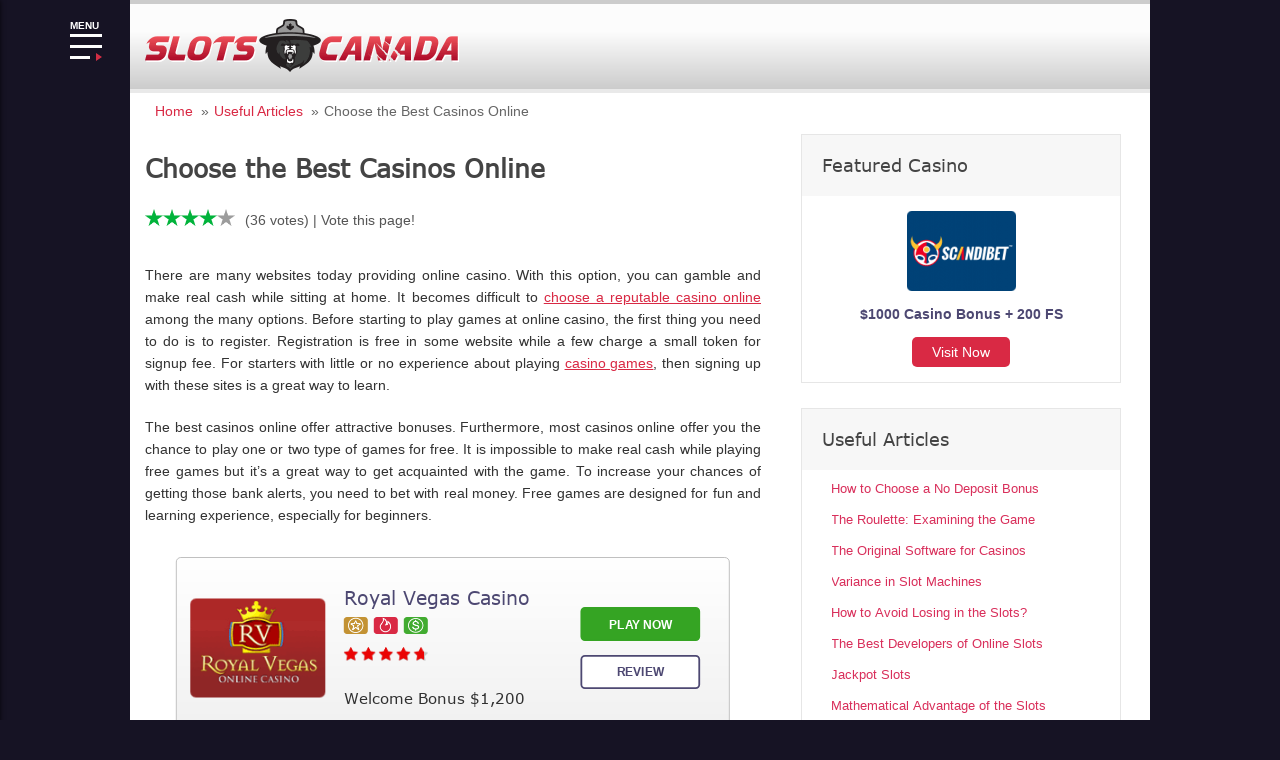

--- FILE ---
content_type: text/html; charset=UTF-8
request_url: https://slots-online-canada.ca/choose-the-best-casinos-online/
body_size: 10280
content:
<!DOCTYPE html> <!--[if IE 7]>
<html class="ie ie7" lang="en-CA">
<![endif]--> <!--[if IE 8]>
<html class="ie ie8" lang="en-CA">
<![endif]--> <!--[if !(IE 7) | !(IE 8)  ]><!-->
<html lang="en-CA">
<!--<![endif]--><head><meta charset="UTF-8"><meta name="viewport" content="width=device-width"><title>Choose the Best Casinos Online - Best Canadians Casinos</title><link rel="stylesheet" href="https://slots-online-canada.ca/word/wp-content/cache/min/1/4af2b5ba10118b142e9d14435baff4ad.css" data-minify="1" /><link rel="profile" href="https://gmpg.org/xfn/11"><link rel="Shortcut Icon" href="https://slots-online-canada.ca/word/wp-content/themes/slotstheme/images/favicon.ico" type="image/x-icon" /><link rel="alternate" type="application/rss+xml" title="Canadian Casinos &#8211; Best choice for Canadians RSS Feed" href="https://slots-online-canada.ca/feed/"> <!--[if lt IE 9]>
	<script src="https://slots-online-canada.ca/word/wp-content/themes/slotstheme/includes/js/html5.js"></script>
	<![endif]-->     <meta name="description" content="The best casinos online offer attractive bonuses. Furthermore, most casinos online offer you the chance to play one or two type of games for free."/><meta name="robots" content="max-snippet:-1, max-image-preview:large, max-video-preview:-1"/><link rel="canonical" href="https://slots-online-canada.ca/choose-the-best-casinos-online/" /><meta property="og:locale" content="en_US" /><meta property="og:type" content="article" /><meta property="og:title" content="Choose the Best Casinos Online - Best Canadians Casinos" /><meta property="og:description" content="The best casinos online offer attractive bonuses. Furthermore, most casinos online offer you the chance to play one or two type of games for free." /><meta property="og:url" content="https://slots-online-canada.ca/choose-the-best-casinos-online/" /><meta property="og:site_name" content="Canadian Casinos - Best choice for Canadians" /><meta property="article:section" content="Useful Articles" /><meta property="article:published_time" content="2017-05-05T19:07:23+00:00" /><meta property="article:modified_time" content="2019-08-09T09:52:13+00:00" /><meta property="og:updated_time" content="2019-08-09T09:52:13+00:00" /><meta name="twitter:card" content="summary" /><meta name="twitter:description" content="The best casinos online offer attractive bonuses. Furthermore, most casinos online offer you the chance to play one or two type of games for free." /><meta name="twitter:title" content="Choose the Best Casinos Online - Best Canadians Casinos" /><meta name="twitter:image" content="https://slots-online-canada.ca/word/wp-content/uploads/2017/05/best-casinos.png" /> <script type='application/ld+json' class='yoast-schema-graph yoast-schema-graph--main'>{"@context":"https://schema.org","@graph":[{"@type":"Organization","@id":"https://slots-online-canada.ca/#organization","name":"Slots Online Canada","url":"https://slots-online-canada.ca/","sameAs":[],"logo":{"@type":"ImageObject","@id":"https://slots-online-canada.ca/#logo","url":"https://slots-online-canada.ca/word/wp-content/uploads/2018/12/slots-online-canada-logo.png","width":314,"height":53,"caption":"Slots Online Canada"},"image":{"@id":"https://slots-online-canada.ca/#logo"}},{"@type":"WebSite","@id":"https://slots-online-canada.ca/#website","url":"https://slots-online-canada.ca/","name":"Canadian Casinos - Best choice for Canadians","publisher":{"@id":"https://slots-online-canada.ca/#organization"},"potentialAction":{"@type":"SearchAction","target":"https://slots-online-canada.ca/?s={search_term_string}","query-input":"required name=search_term_string"}},{"@type":"ImageObject","@id":"https://slots-online-canada.ca/choose-the-best-casinos-online/#primaryimage","url":"https://slots-online-canada.ca/word/wp-content/uploads/2017/05/best-casinos.png","width":90,"height":90,"caption":"Best casinos"},{"@type":"WebPage","@id":"https://slots-online-canada.ca/choose-the-best-casinos-online/#webpage","url":"https://slots-online-canada.ca/choose-the-best-casinos-online/","inLanguage":"en-CA","name":"Choose the Best Casinos Online - Best Canadians Casinos","isPartOf":{"@id":"https://slots-online-canada.ca/#website"},"primaryImageOfPage":{"@id":"https://slots-online-canada.ca/choose-the-best-casinos-online/#primaryimage"},"datePublished":"2017-05-05T19:07:23+00:00","dateModified":"2019-08-09T09:52:13+00:00","description":"The best casinos online offer attractive bonuses. Furthermore, most casinos online offer you the chance to play one or two type of games for free."},{"@type":"Article","@id":"https://slots-online-canada.ca/choose-the-best-casinos-online/#article","isPartOf":{"@id":"https://slots-online-canada.ca/choose-the-best-casinos-online/#webpage"},"author":{"@id":"https://slots-online-canada.ca/#/schema/person/d32a7ffcae0b15ebf32261d472b2ee18"},"headline":"Choose the Best Casinos Online","datePublished":"2017-05-05T19:07:23+00:00","dateModified":"2019-08-09T09:52:13+00:00","commentCount":0,"mainEntityOfPage":{"@id":"https://slots-online-canada.ca/choose-the-best-casinos-online/#webpage"},"publisher":{"@id":"https://slots-online-canada.ca/#organization"},"image":{"@id":"https://slots-online-canada.ca/choose-the-best-casinos-online/#primaryimage"},"articleSection":"Useful Articles"},{"@type":["Person"],"@id":"https://slots-online-canada.ca/#/schema/person/d32a7ffcae0b15ebf32261d472b2ee18","name":"Daniel Sinoca","sameAs":[]}]}</script> <style type="text/css">img.wp-smiley,img.emoji{display:inline!important;border:none!important;box-shadow:none!important;height:1em!important;width:1em!important;margin:0 .07em!important;vertical-align:-0.1em!important;background:none!important;padding:0!important}</style><style id='rocket-lazyload-inline-css' type='text/css'>.rll-youtube-player{position:relative;padding-bottom:56.23%;height:0;overflow:hidden;max-width:100%}.rll-youtube-player iframe{position:absolute;top:0;left:0;width:100%;height:100%;z-index:100;background:0 0}.rll-youtube-player img{bottom:0;display:block;left:0;margin:auto;max-width:100%;width:100%;position:absolute;right:0;top:0;border:none;height:auto;cursor:pointer;-webkit-transition:.4s all;-moz-transition:.4s all;transition:.4s all}.rll-youtube-player img:hover{-webkit-filter:brightness(75%)}.rll-youtube-player .play{height:72px;width:72px;left:50%;top:50%;margin-left:-36px;margin-top:-36px;position:absolute;background:url(https://slots-online-canada.ca/word/wp-content/plugins/wp-rocket/assets/img/youtube.png) no-repeat;cursor:pointer}</style> <script  src='https://slots-online-canada.ca/word/wp-content/cache/busting/1/word/wp-content/plugins/jquery-updater/js/jquery-3.6.0.min-3.6.0.js' defer></script>  <script >/* <![CDATA[ */ var to_top_options = {"scroll_offset":"100","icon_opacity":"50","style":"icon","icon_type":"dashicons-arrow-up-alt2","icon_color":"#ffffff","icon_bg_color":"#000000","icon_size":"32","border_radius":"5","image":"https:\/\/slots-online-canada.ca\/word\/wp-content\/plugins\/to-top\/admin\/images\/default.png","image_width":"65","image_alt":"","location":"bottom-right","margin_x":"20","margin_y":"20","show_on_admin":"0","enable_autohide":"0","autohide_time":"2","enable_hide_small_device":"0","small_device_max_width":"640","reset":"0"}; /* ]]> */</script>  <style>#category-posts-6-internal ul{padding:0}#category-posts-6-internal .cat-post-item img{max-width:initial;max-height:initial;margin:initial}#category-posts-6-internal .cat-post-author{margin-bottom:0}#category-posts-6-internal .cat-post-thumbnail{margin:5px 10px 5px 0}#category-posts-6-internal .cat-post-item:before{content:"";clear:both}#category-posts-6-internal .cat-post-excerpt-more{display:inline-block}#category-posts-6-internal .cat-post-item{list-style:none;margin:3px 0 10px;padding:3px 0}#category-posts-6-internal .cat-post-current .cat-post-title{font-weight:700;text-transform:uppercase}#category-posts-6-internal [class*=cat-post-tax]{font-size:.85em}#category-posts-6-internal [class*=cat-post-tax] *{display:inline-block}#category-posts-6-internal .cat-post-item a:after{content:"";display:table;clear:both}#category-posts-6-internal .cat-post-item .cat-post-title{overflow:hidden;text-overflow:ellipsis;white-space:initial;display:-webkit-box;-webkit-line-clamp:2;-webkit-box-orient:vertical;padding-bottom:0!important}#category-posts-6-internal .cat-post-item a:after{content:"";clear:both}#category-posts-6-internal .cat-post-thumbnail{display:block;float:left;margin:5px 10px 5px 0}#category-posts-6-internal .cat-post-crop{overflow:hidden;display:block}#category-posts-6-internal p{margin:5px 0 0 0}#category-posts-6-internal li>div{margin:5px 0 0 0;clear:both}#category-posts-6-internal .dashicons{vertical-align:middle}</style><style type="text/css" id="wp-custom-css">.toplay img,.star img,.header-logo img,.icon img,.show-more img,.special img{aspect-ratio:auto!important}.auth_bio{text-align:justify;color:#666}.career{text-align:justify;color:#333}.single .main-content .entry-content .text-paragraph a{text-decoration:underline}.bottom-footer a,.page-template .main-content .text-paragraph a{text-decoration:underline}.site-review a{text-decoration:none!important}@media (max-width:782px){.casino-review .summary{text-align:center}.casino-review .summary .hilite{width:100%;display:block;text-align:center}.casino-review .casino-bonuses{width:auto}.cookieinfo .cookieinfo-close{margin-left:0px!important}.total-articls,.social_item{background:none!important}.total-articls{background:#d92944!important}.total-articls.type2{background-color:#f0f0f0!important}}.social_list .total-articls{background-color:#f0f0f0!important;border:1px solid #d9d9d9;padding:5px 12px!important}@media (max-width:782px){.casino-review .casino-bonuses{width:fit-content;text-align:left}}</style><noscript><style id="rocket-lazyload-nojs-css">.rll-youtube-player,[data-lazy-src]{display:none!important}</style></noscript>  </head><body class="post-template-default single single-post postid-1819 single-format-standard custom rightside"><div id="outerwrap" itemscope itemtype="https://schema.org/CreativeWork"><header class="main-header"><div class="wrap"><div class="header-logo"> <a title="Canadian Casinos &#8211; Best choice for Canadians" href="https://slots-online-canada.ca"> <img alt="Canadian Casinos &#8211; Best choice for Canadians" src="data:image/svg+xml,%3Csvg%20xmlns='http://www.w3.org/2000/svg'%20viewBox='0%200%200%200'%3E%3C/svg%3E" data-lazy-src="https://slots-online-canada.ca/word/wp-content/uploads/2018/12/slots-online-canada-logo.png" /><noscript><img alt="Canadian Casinos &#8211; Best choice for Canadians" src="https://slots-online-canada.ca/word/wp-content/uploads/2018/12/slots-online-canada-logo.png" /></noscript></a></div><div class="menu-toggler"><div class="burger-content"><div>MENU</div><span></span><span></span><span></span></div></div><div class="menu-left" itemscope itemtype="https://schema.org/SiteNavigationElement"><div class="menu-closer"><span></span><span></span></div><div class="menu-search"><div class="icon"><img src="data:image/svg+xml,%3Csvg%20xmlns='http://www.w3.org/2000/svg'%20viewBox='0%200%200%200'%3E%3C/svg%3E" alt="Search" data-lazy-src="https://slots-online-canada.ca/word/wp-content/themes/slotstheme/images/search.svg"><noscript><img src="https://slots-online-canada.ca/word/wp-content/themes/slotstheme/images/search.svg" alt="Search"></noscript></div> <input id="search-input" type="text" placeholder="Search"> <label for="search-input" style="display: none">Search</label><div class="search-cleaner"> <span></span> <span></span></div></div><ul id="menu-top" class="menu-items"><li id="menu-item-195" class="menu-item menu-item-type-custom menu-item-object-custom menu-item-home menu-item-195"><span itemprop="name"><a itemprop="url" href="https://slots-online-canada.ca">Home</a></span></li><li id="menu-item-6667" class="menu-item menu-item-type-post_type menu-item-object-page menu-item-has-children menu-item-6667"><span itemprop="name"><a itemprop="url" href="https://slots-online-canada.ca/online-casinos/">Online Casinos</a></span><ul class="sub-menu"><li id="menu-item-6669" class="menu-item menu-item-type-post_type menu-item-object-page menu-item-6669"><span itemprop="name"><a itemprop="url" href="https://slots-online-canada.ca/online-casinos/real-money/">Real Money Casinos</a></span></li><li id="menu-item-6668" class="menu-item menu-item-type-post_type menu-item-object-page menu-item-6668"><span itemprop="name"><a itemprop="url" href="https://slots-online-canada.ca/online-casinos/best/">Best Online Casinos</a></span></li><li id="menu-item-6670" class="menu-item menu-item-type-post_type menu-item-object-page menu-item-6670"><span itemprop="name"><a itemprop="url" href="https://slots-online-canada.ca/online-casinos/new/">New Online Casinos</a></span></li><li id="menu-item-7540" class="menu-item menu-item-type-post_type menu-item-object-page menu-item-7540"><span itemprop="name"><a itemprop="url" href="https://slots-online-canada.ca/online-casinos/popular/">Popular Online Casinos</a></span></li><li id="menu-item-7562" class="menu-item menu-item-type-post_type menu-item-object-page menu-item-7562"><span itemprop="name"><a itemprop="url" href="https://slots-online-canada.ca/online-casinos/fast-payout/">Fast Payout Online Casinos</a></span></li><li id="menu-item-6671" class="menu-item menu-item-type-post_type menu-item-object-page menu-item-6671"><span itemprop="name"><a itemprop="url" href="https://slots-online-canada.ca/online-casinos/vip/">Vip Online Casinos</a></span></li><li id="menu-item-6673" class="menu-item menu-item-type-post_type menu-item-object-page menu-item-6673"><span itemprop="name"><a itemprop="url" href="https://slots-online-canada.ca/online-casinos/live/">Live Online Casinos</a></span></li><li id="menu-item-6672" class="menu-item menu-item-type-post_type menu-item-object-page menu-item-6672"><span itemprop="name"><a itemprop="url" href="https://slots-online-canada.ca/online-casinos/mobile/">Mobile Online Casinos</a></span></li></ul></li><li id="menu-item-24" class="menu-item menu-item-type-post_type menu-item-object-page menu-item-24"><span itemprop="name"><a itemprop="url" href="https://slots-online-canada.ca/casino-reviews/">Casino Reviews</a></span></li><li id="menu-item-6896" class="menu-item menu-item-type-post_type menu-item-object-page menu-item-6896"><span itemprop="name"><a itemprop="url" href="https://slots-online-canada.ca/casinos-canada/">Local Casinos</a></span></li><li id="menu-item-3438" class="menu-item menu-item-type-post_type menu-item-object-page menu-item-3438"><span itemprop="name"><a itemprop="url" href="https://slots-online-canada.ca/sports-betting/">Sports Betting</a></span></li><li id="menu-item-80" class="menu-item menu-item-type-post_type menu-item-object-page menu-item-has-children menu-item-80"><span itemprop="name"><a itemprop="url" href="https://slots-online-canada.ca/free-slots/">Free Slots</a></span><ul class="sub-menu"><li id="menu-item-6707" class="menu-item menu-item-type-post_type menu-item-object-page menu-item-6707"><span itemprop="name"><a itemprop="url" href="https://slots-online-canada.ca/free-slots/real-money-slots/">Real Money Slots</a></span></li><li id="menu-item-8540" class="menu-item menu-item-type-post_type menu-item-object-page menu-item-8540"><span itemprop="name"><a itemprop="url" href="https://slots-online-canada.ca/free-slots/wowpot-jackpots-slots/">WowPot Jackpots Slots</a></span></li><li id="menu-item-6881" class="menu-item menu-item-type-post_type menu-item-object-page menu-item-6881"><span itemprop="name"><a itemprop="url" href="https://slots-online-canada.ca/free-slots/video-slots/">Video Slots</a></span></li><li id="menu-item-6736" class="menu-item menu-item-type-post_type menu-item-object-page menu-item-6736"><span itemprop="name"><a itemprop="url" href="https://slots-online-canada.ca/free-slots/penny-slots/">Penny Slots</a></span></li><li id="menu-item-9428" class="menu-item menu-item-type-post_type menu-item-object-page menu-item-9428"><span itemprop="name"><a itemprop="url" href="https://slots-online-canada.ca/free-slots/quick-hit-slots/">Quick Hit Slots</a></span></li><li id="menu-item-6614" class="menu-item menu-item-type-post_type menu-item-object-page menu-item-6614"><span itemprop="name"><a itemprop="url" href="https://slots-online-canada.ca/free-slots/classic-slots/">Classic Slots</a></span></li><li id="menu-item-6612" class="menu-item menu-item-type-post_type menu-item-object-page menu-item-6612"><span itemprop="name"><a itemprop="url" href="https://slots-online-canada.ca/free-slots/3-reel-slots/">3 Reel Slots</a></span></li><li id="menu-item-6613" class="menu-item menu-item-type-post_type menu-item-object-page menu-item-6613"><span itemprop="name"><a itemprop="url" href="https://slots-online-canada.ca/free-slots/5-reel-slots/">5 Reel Slots</a></span></li><li id="menu-item-6883" class="menu-item menu-item-type-post_type menu-item-object-page menu-item-6883"><span itemprop="name"><a itemprop="url" href="https://slots-online-canada.ca/free-slots/243-ways-slots/">243 Ways Slots</a></span></li><li id="menu-item-6879" class="menu-item menu-item-type-post_type menu-item-object-page menu-item-6879"><span itemprop="name"><a itemprop="url" href="https://slots-online-canada.ca/free-slots/online-slots-tournaments/">Slots Tournaments</a></span></li></ul></li><li id="menu-item-5383" class="menu-item menu-item-type-custom menu-item-object-custom menu-item-has-children menu-item-5383"><span itemprop="name"><a itemprop="url" href="https://slots-online-canada.ca/casino-games/">Casino Games</a></span><ul class="sub-menu"><li id="menu-item-5387" class="menu-item menu-item-type-post_type menu-item-object-page menu-item-5387"><span itemprop="name"><a itemprop="url" href="https://slots-online-canada.ca/online-roulette/">Roulette</a></span></li><li id="menu-item-5386" class="menu-item menu-item-type-post_type menu-item-object-page menu-item-5386"><span itemprop="name"><a itemprop="url" href="https://slots-online-canada.ca/online-blackjack/">Blackjack</a></span></li><li id="menu-item-5385" class="menu-item menu-item-type-post_type menu-item-object-page menu-item-5385"><span itemprop="name"><a itemprop="url" href="https://slots-online-canada.ca/online-baccarat/">Baccarat</a></span></li><li id="menu-item-6724" class="menu-item menu-item-type-post_type menu-item-object-page menu-item-6724"><span itemprop="name"><a itemprop="url" href="https://slots-online-canada.ca/video-poker/">Video Poker</a></span></li></ul></li><li id="menu-item-6747" class="menu-item menu-item-type-post_type menu-item-object-page menu-item-has-children menu-item-6747"><span itemprop="name"><a itemprop="url" href="https://slots-online-canada.ca/casino-bonuses/">Casino Bonuses</a></span><ul class="sub-menu"><li id="menu-item-6748" class="menu-item menu-item-type-post_type menu-item-object-page menu-item-6748"><span itemprop="name"><a itemprop="url" href="https://slots-online-canada.ca/casino-bonuses/welcome/">Welcome Bonus</a></span></li><li id="menu-item-6749" class="menu-item menu-item-type-post_type menu-item-object-page menu-item-6749"><span itemprop="name"><a itemprop="url" href="https://slots-online-canada.ca/casino-bonuses/free-spins/">Free Spins Bonus</a></span></li><li id="menu-item-7525" class="menu-item menu-item-type-post_type menu-item-object-page menu-item-7525"><span itemprop="name"><a itemprop="url" href="https://slots-online-canada.ca/casino-bonuses/match-deposit/">Match Deposit Bonus</a></span></li><li id="menu-item-6750" class="menu-item menu-item-type-post_type menu-item-object-page menu-item-6750"><span itemprop="name"><a itemprop="url" href="https://slots-online-canada.ca/casino-bonuses/no-deposit/">No Deposit Bonus</a></span></li><li id="menu-item-7534" class="menu-item menu-item-type-post_type menu-item-object-page menu-item-7534"><span itemprop="name"><a itemprop="url" href="https://slots-online-canada.ca/casino-bonuses/exclusive/">Exclusive Bonus</a></span></li><li id="menu-item-7518" class="menu-item menu-item-type-post_type menu-item-object-page menu-item-7518"><span itemprop="name"><a itemprop="url" href="https://slots-online-canada.ca/casino-bonuses/high-roller/">High Roller Bonus</a></span></li></ul></li><li id="menu-item-6723" class="menu-item menu-item-type-taxonomy menu-item-object-category menu-item-6723"><span itemprop="name"><a itemprop="url" href="https://slots-online-canada.ca/casino-news/">Casino News</a></span></li><li id="menu-item-1908" class="menu-item menu-item-type-taxonomy menu-item-object-category current-post-ancestor current-menu-parent current-post-parent menu-item-1908"><span itemprop="name"><a itemprop="url" href="https://slots-online-canada.ca/useful-articles/">Articles</a></span></li><li id="menu-item-1305" class="menu-item menu-item-type-post_type menu-item-object-page menu-item-has-children menu-item-1305"><span itemprop="name"><a itemprop="url" href="https://slots-online-canada.ca/software-slots/">Software Providers</a></span><ul class="sub-menu"><li id="menu-item-5359" class="menu-item menu-item-type-post_type menu-item-object-page menu-item-5359"><span itemprop="name"><a itemprop="url" href="https://slots-online-canada.ca/microgaming/">Microgaming</a></span></li><li id="menu-item-5357" class="menu-item menu-item-type-post_type menu-item-object-page menu-item-5357"><span itemprop="name"><a itemprop="url" href="https://slots-online-canada.ca/big-time-gaming/">Big Time Gaming</a></span></li><li id="menu-item-5358" class="menu-item menu-item-type-post_type menu-item-object-page menu-item-5358"><span itemprop="name"><a itemprop="url" href="https://slots-online-canada.ca/playn-go/">Play’n GO</a></span></li><li id="menu-item-5355" class="menu-item menu-item-type-post_type menu-item-object-page menu-item-5355"><span itemprop="name"><a itemprop="url" href="https://slots-online-canada.ca/igt/">IGT</a></span></li><li id="menu-item-5356" class="menu-item menu-item-type-post_type menu-item-object-page menu-item-5356"><span itemprop="name"><a itemprop="url" href="https://slots-online-canada.ca/playson/">Playson</a></span></li></ul></li><li id="menu-item-2062" class="menu-item menu-item-type-post_type menu-item-object-post menu-item-has-children menu-item-2062"><span itemprop="name"><a itemprop="url" href="https://slots-online-canada.ca/deposits-and-withdrawal/">Payment Methods</a></span><ul class="sub-menu"><li id="menu-item-5367" class="menu-item menu-item-type-post_type menu-item-object-post menu-item-5367"><span itemprop="name"><a itemprop="url" href="https://slots-online-canada.ca/visa-online-casino/">Visa</a></span></li><li id="menu-item-5366" class="menu-item menu-item-type-post_type menu-item-object-post menu-item-5366"><span itemprop="name"><a itemprop="url" href="https://slots-online-canada.ca/mastercard-online-casino/">MasterCard</a></span></li><li id="menu-item-5364" class="menu-item menu-item-type-post_type menu-item-object-post menu-item-5364"><span itemprop="name"><a itemprop="url" href="https://slots-online-canada.ca/neteller-online-casino/">Neteller</a></span></li><li id="menu-item-5365" class="menu-item menu-item-type-post_type menu-item-object-post menu-item-5365"><span itemprop="name"><a itemprop="url" href="https://slots-online-canada.ca/skrill-online-casino/">Skrill</a></span></li><li id="menu-item-5368" class="menu-item menu-item-type-post_type menu-item-object-page menu-item-5368"><span itemprop="name"><a itemprop="url" href="https://slots-online-canada.ca/online-casinos-that-accept-paypal/">PayPal</a></span></li><li id="menu-item-5361" class="menu-item menu-item-type-post_type menu-item-object-post menu-item-5361"><span itemprop="name"><a itemprop="url" href="https://slots-online-canada.ca/instadebit-online-casino/">InstaDebit</a></span></li><li id="menu-item-5363" class="menu-item menu-item-type-post_type menu-item-object-post menu-item-5363"><span itemprop="name"><a itemprop="url" href="https://slots-online-canada.ca/idebit-online-casino/">iDebit</a></span></li><li id="menu-item-5362" class="menu-item menu-item-type-post_type menu-item-object-post menu-item-5362"><span itemprop="name"><a itemprop="url" href="https://slots-online-canada.ca/entropay-online-casino/">Entropay</a></span></li></ul></li><li id="menu-item-5349" class="menu-item menu-item-type-post_type menu-item-object-page menu-item-has-children menu-item-5349"><span itemprop="name"><a itemprop="url" href="https://slots-online-canada.ca/faq/">FAQ</a></span><ul class="sub-menu"><li id="menu-item-5379" class="menu-item menu-item-type-post_type menu-item-object-post menu-item-5379"><span itemprop="name"><a itemprop="url" href="https://slots-online-canada.ca/how-to-play-slots/">How to Play Slots. Guide for the Beginners</a></span></li><li id="menu-item-5373" class="menu-item menu-item-type-post_type menu-item-object-post menu-item-5373"><span itemprop="name"><a itemprop="url" href="https://slots-online-canada.ca/how-to-choose-online-casino/">How to Choose Online Casino</a></span></li><li id="menu-item-5381" class="menu-item menu-item-type-post_type menu-item-object-post menu-item-5381"><span itemprop="name"><a itemprop="url" href="https://slots-online-canada.ca/all-bonuses-in-online-casinos/">Bonuses in Online Casinos</a></span></li><li id="menu-item-5370" class="menu-item menu-item-type-post_type menu-item-object-post menu-item-5370"><span itemprop="name"><a itemprop="url" href="https://slots-online-canada.ca/tips-casino-players/">Tips for Casino Players</a></span></li><li id="menu-item-5377" class="menu-item menu-item-type-post_type menu-item-object-post menu-item-5377"><span itemprop="name"><a itemprop="url" href="https://slots-online-canada.ca/strategies-and-tips-for-winning/">Strategies and Tips for Winning</a></span></li><li id="menu-item-5371" class="menu-item menu-item-type-post_type menu-item-object-post menu-item-5371"><span itemprop="name"><a itemprop="url" href="https://slots-online-canada.ca/return-to-player/">Return to Player (RTP)</a></span></li></ul></li><li id="menu-item-190" class="menu-item menu-item-type-post_type menu-item-object-page menu-item-190"><span itemprop="name"><a itemprop="url" href="https://slots-online-canada.ca/about/">About Us</a></span></li><li id="menu-item-5748" class="menu-item menu-item-type-post_type menu-item-object-page menu-item-5748"><span itemprop="name"><a itemprop="url" href="https://slots-online-canada.ca/contact-us/">Contact Us</a></span></li></ul><div class="menu-search-body"><div class="menu-search-text">No results</div></div></div><div class="menu-overflow"></div></div></header><div id="main" class="container" role="main"><div class="wrap" itemprop="text"><div class="breadcrumbs"> <a href="/" class="crumb">Home</a> <span class="arrow">»</span> <a href="/category/useful-articles/" class="crumb">Useful Articles</a> <span class="arrow">»</span> <span class="crumb">Choose the Best Casinos Online</span></div> <script type="application/ld+json">{
      "@context": "https://schema.org",
      "@type": "BreadcrumbList",
      "itemListElement": [
                      {
                "@type": "ListItem",
                "position": 1,
                "name": "Home",
                "item": "https://slots-online-canada.ca/"
            },                      {
                "@type": "ListItem",
                "position": 2,
                "name": "Useful Articles",
                "item": "https://slots-online-canada.ca/category/useful-articles/"
            },                      {
                "@type": "ListItem",
                "position": 3,
                "name": "Choose the Best Casinos Online",
                "item": "https://slots-online-canada.ca/choose-the-best-casinos-online/#top"
            }                  ]
    }</script> <section id="content" class="main-content"><article class="post-1819 post type-post status-publish format-standard has-post-thumbnail category-useful-articles" id="post-1819"><h1>Choose the Best Casinos Online</h1><section class="page-rating" itemscope itemtype="https://schema.org/Game"> <span class="display-none" itemprop="name">Choose the Best Casinos Online</span><div class="page-rating" itemprop="aggregateRating" itemscope itemtype="https://schema.org/AggregateRating"> <span class="display-none rating-id">1819</span> <span class="display-none" itemprop="ratingCount">36</span> <span class="display-none"> <span itemprop="ratingValue">4.0999999999971</span> <span itemprop="bestRating">5</span> </span><div class="stars"><div class="star star-1"> <img src="data:image/svg+xml,%3Csvg%20xmlns='http://www.w3.org/2000/svg'%20viewBox='0%200%200%200'%3E%3C/svg%3E" alt="Rang Star" data-lazy-src="https://slots-online-canada.ca/word/wp-content/themes/slotstheme/images/rating_on.png"><noscript><img src="https://slots-online-canada.ca/word/wp-content/themes/slotstheme/images/rating_on.png" alt="Rang Star"></noscript></div><div class="star star-2"> <img src="data:image/svg+xml,%3Csvg%20xmlns='http://www.w3.org/2000/svg'%20viewBox='0%200%200%200'%3E%3C/svg%3E" alt="Rang Star" data-lazy-src="https://slots-online-canada.ca/word/wp-content/themes/slotstheme/images/rating_on.png"><noscript><img src="https://slots-online-canada.ca/word/wp-content/themes/slotstheme/images/rating_on.png" alt="Rang Star"></noscript></div><div class="star star-3"> <img src="data:image/svg+xml,%3Csvg%20xmlns='http://www.w3.org/2000/svg'%20viewBox='0%200%200%200'%3E%3C/svg%3E" alt="Rang Star" data-lazy-src="https://slots-online-canada.ca/word/wp-content/themes/slotstheme/images/rating_on.png"><noscript><img src="https://slots-online-canada.ca/word/wp-content/themes/slotstheme/images/rating_on.png" alt="Rang Star"></noscript></div><div class="star star-4"> <img src="data:image/svg+xml,%3Csvg%20xmlns='http://www.w3.org/2000/svg'%20viewBox='0%200%200%200'%3E%3C/svg%3E" alt="Rang Star" data-lazy-src="https://slots-online-canada.ca/word/wp-content/themes/slotstheme/images/rating_on.png"><noscript><img src="https://slots-online-canada.ca/word/wp-content/themes/slotstheme/images/rating_on.png" alt="Rang Star"></noscript></div><div class="star star-5"> <img src="data:image/svg+xml,%3Csvg%20xmlns='http://www.w3.org/2000/svg'%20viewBox='0%200%200%200'%3E%3C/svg%3E" alt="Rang Star Off" data-lazy-src="https://slots-online-canada.ca/word/wp-content/themes/slotstheme/images/rating_over.png"><noscript><img src="https://slots-online-canada.ca/word/wp-content/themes/slotstheme/images/rating_over.png" alt="Rang Star Off"></noscript></div></div><div class="text"> (36 votes) | Vote this page!</div></div></section><div class="meta"></div><div class="entry-content"><div class="text-paragraph"><p>There are many websites today providing online casino. With this option, you can gamble and make real cash while sitting at home. It becomes difficult to <a href="https://slots-online-canada.ca/casino-reviews/" target="_blank" rel="noopener">choose a reputable casino online</a> among the many options. Before starting to play games at online casino, the first thing you need to do is to register. Registration is free in some website while a few charge a small token for signup fee. For starters with little or no experience about playing <a href="https://slots-online-canada.ca/casino-games/" target="_blank" rel="noopener">casino games</a>, then signing up with these sites is a great way to learn.</p><p>The best casinos online offer attractive bonuses. Furthermore, most casinos online offer you the chance to play one or two type of games for free. It is impossible to make real cash while playing free games but it’s a great way to get acquainted with the game. To increase your chances of getting those bank alerts, you need to bet with real money. Free games are designed for fun and learning experience, especially for beginners.</p><div class="site-table site-table-sidebar hide-rank" id="btable_696913b26600d"><div class="site-body"><div class="site-rank"><span class="rank">1</span></div><div class="site-logo"><a href="https://slots-online-canada.ca/review/royal-vegas-casino/" title="Royal Vegas Casino"><img width="150" height="110" src="data:image/svg+xml,%3Csvg%20xmlns='http://www.w3.org/2000/svg'%20viewBox='0%200%20150%20110'%3E%3C/svg%3E" class="attachment-225x165 size-225x165 wp-post-image" alt="Royal Vegas Casino" data-lazy-srcset="https://slots-online-canada.ca/word/wp-content/uploads/2017/02/royal-vegas-casino-logo.png 150w, https://slots-online-canada.ca/word/wp-content/uploads/2017/02/royal-vegas-casino-logo-55x40.png 55w, https://slots-online-canada.ca/word/wp-content/uploads/2017/02/royal-vegas-casino-logo-109x80.png 109w" data-lazy-sizes="(max-width: 150px) 100vw, 150px" data-lazy-src="https://slots-online-canada.ca/word/wp-content/uploads/2017/02/royal-vegas-casino-logo.png" /><noscript><img width="150" height="110" src="https://slots-online-canada.ca/word/wp-content/uploads/2017/02/royal-vegas-casino-logo.png" class="attachment-225x165 size-225x165 wp-post-image" alt="Royal Vegas Casino" srcset="https://slots-online-canada.ca/word/wp-content/uploads/2017/02/royal-vegas-casino-logo.png 150w, https://slots-online-canada.ca/word/wp-content/uploads/2017/02/royal-vegas-casino-logo-55x40.png 55w, https://slots-online-canada.ca/word/wp-content/uploads/2017/02/royal-vegas-casino-logo-109x80.png 109w" sizes="(max-width: 150px) 100vw, 150px" /></noscript></a><div class="rating-mobile"> <span class="ratebig cen mbottom"><span class="ratetotalbig" style="width:95.9%"></span></span></div></div><div class="site-description "><div class="title">Royal Vegas Casino</div><div class="special"><img src="data:image/svg+xml,%3Csvg%20xmlns='http://www.w3.org/2000/svg'%20viewBox='0%200%200%200'%3E%3C/svg%3E" title="Exclusive Casino" data-lazy-src="https://slots-online-canada.ca/word/wp-content/themes/slotstheme/images/casino-icons/exc_big.png"><noscript><img src="https://slots-online-canada.ca/word/wp-content/themes/slotstheme/images/casino-icons/exc_big.png" title="Exclusive Casino"></noscript><img src="data:image/svg+xml,%3Csvg%20xmlns='http://www.w3.org/2000/svg'%20viewBox='0%200%200%200'%3E%3C/svg%3E" title="Hot Casino" data-lazy-src="https://slots-online-canada.ca/word/wp-content/themes/slotstheme/images/casino-icons/hot_big.png"><noscript><img src="https://slots-online-canada.ca/word/wp-content/themes/slotstheme/images/casino-icons/hot_big.png" title="Hot Casino"></noscript><img src="data:image/svg+xml,%3Csvg%20xmlns='http://www.w3.org/2000/svg'%20viewBox='0%200%200%200'%3E%3C/svg%3E" title="Best Bonus Programs" data-lazy-src="https://slots-online-canada.ca/word/wp-content/themes/slotstheme/images/casino-icons/bonus_big.png"><noscript><img src="https://slots-online-canada.ca/word/wp-content/themes/slotstheme/images/casino-icons/bonus_big.png" title="Best Bonus Programs"></noscript></div><div class="rating"> <span class="ratebig cen mbottom"><span class="ratetotalbig" style="width:95.9%"></span></span></div> <span class="hilite2">Welcome Bonus $1,200</span></div><div class="rating-circle" data-width="95.9"> <span class="rating-value">4.8</span> <svg xmlns="http://www.w3.org/2000/svg" viewBox="-4 -4 38 38"> <circle cx="16" cy="16" r="15.9155" class="progress-bar__background"/> <circle cx="16" cy="16" r="15.9155" class="progress-bar__progress js-progress-bar"/> </svg></div><div class="site-buttons"><div class="site-visit"><form method="POST" action="https://slots-online-canada.ca/visit/royalvegas/" class="prg_link_form"><button type="submit" formtarget="_blank" class="visbutton size3">Play Now</button></form></div><div class="site-review"><a title="" href="https://slots-online-canada.ca/review/royal-vegas-casino/" class="visbutton gray">Review</a></div></div></div></div>  <p>Today, the internet allows you to choose from a wide range of options. So picking the best casinos online is up to you. Knowing the options available can help you choose the <a href="https://slots-online-canada.ca/online-casinos/" target="_blank" rel="noopener">right online casinos</a> that cater to your needs.</p><div class="text-heading imitate "> Looking at choices</div><p>Looking at the different games on offer is one of the best ways of choosing the ideal online casino. If you have a wide range of options, chances are you will definitely find the one that best suits to you. Make sure you go through these options thoroughly and ensure you have a good variety to pick from.</p><p>Since <a href="https://en.wikipedia.org/wiki/List_of_casinos_in_Canada" rel="nofollow">land based casinos</a> offers plenty of games, an online casino shouldn’t be any different.</p><div class="text-heading imitate "> Number of players</div><p>If you don’t have anyone to play with in the casino, the choosing that option is a total waste of time. Prior to choosing an online casino, check to see if you find a good number of players in the casino. By so doing, you can be rest assured of enjoying the best moments while playing your favorite games. On the other hand, if there are few people in the casino, it is advisable to switch to another online casino. The internet is home to plenty of online casinos Canada to choose from, so you are surely going to find the right one for you.</p><div class="text-heading imitate ">Bonuses</div><p>This is a major factor to consider when looking for the <a href="https://slots-online-canada.ca/online-casinos/best/" target="_blank" rel="noopener">best online casinos</a> to place your bets. Check what the site has to offer. Since all casinos are trying to attract customers, you will find many with lots of attractive <a href="https://slots-online-canada.ca/bonus-and-wager/" target="_blank" rel="noopener">bonuses </a>and promotions. However, the decision is left to you. Depending on your fantasies, you can choose a casino online with the best bonus option that appeals to you.</p><p>Referrals from family and friends who actively <a href="https://slots-online-canada.ca/free-slots/" target="_blank" rel="noopener">play casino games</a> online can go a long way in helping you choose the best online casino. The best place will be casinos that offer decent bonuses. Gambling from the comfort of your home can be fun and entertaining only if you sign up with an online casino offering great quality services.</p></div><p class="tagging"></p></div></article><div id="comments" class="comments-area"></div></section><aside id="sidebar1" class="sidebar"><div class="widget"><div class="heading-left"><div class="h3 imitate">Featured Casino</div></div><div class="featwidget"> <a href="https://slots-online-canada.ca/review/scandibet-casino/"> <img width="109" height="80" src="data:image/svg+xml,%3Csvg%20xmlns='http://www.w3.org/2000/svg'%20viewBox='0%200%20109%2080'%3E%3C/svg%3E" class="logo wp-post-image" alt="Scandibet Casino" data-lazy-srcset="https://slots-online-canada.ca/word/wp-content/uploads/2018/07/scandibet-casino-logo-109x80.png 109w, https://slots-online-canada.ca/word/wp-content/uploads/2018/07/scandibet-casino-logo.png 150w, https://slots-online-canada.ca/word/wp-content/uploads/2018/07/scandibet-casino-logo-55x40.png 55w" data-lazy-sizes="(max-width: 109px) 100vw, 109px" data-lazy-src="https://slots-online-canada.ca/word/wp-content/uploads/2018/07/scandibet-casino-logo-109x80.png" /><noscript><img width="109" height="80" src="https://slots-online-canada.ca/word/wp-content/uploads/2018/07/scandibet-casino-logo-109x80.png" class="logo wp-post-image" alt="Scandibet Casino" srcset="https://slots-online-canada.ca/word/wp-content/uploads/2018/07/scandibet-casino-logo-109x80.png 109w, https://slots-online-canada.ca/word/wp-content/uploads/2018/07/scandibet-casino-logo.png 150w, https://slots-online-canada.ca/word/wp-content/uploads/2018/07/scandibet-casino-logo-55x40.png 55w" sizes="(max-width: 109px) 100vw, 109px" /></noscript> </a><br /> <span class="bonus hilite">$1000 Casino Bonus + 200 FS</span> <span class="summary"></span><form method="POST" action="https://slots-online-canada.ca/visit/scandibet/" class="prg_link_form"><button type="submit" formtarget="_blank" class="visbutton cent">Visit Now</button></form></div></div><div class="widget"><div class="heading-left expander-heading"><div class="h3 imitate">Useful Articles</div><span class="expander" data-expand=".useful-articles">+</span></div><ul id="category-posts-6-internal" class="category-posts-internal"><li class='cat-post-item'><a class="cat-post-everything-is-link" href="https://slots-online-canada.ca/how-to-choose-a-no-deposit-bonus/" title=""><div><span class="cat-post-title">How to Choose a No Deposit Bonus</span></div></a></li><li class='cat-post-item'><a class="cat-post-everything-is-link" href="https://slots-online-canada.ca/roulette-examining-game/" title=""><div><span class="cat-post-title">The Roulette: Examining the Game</span></div></a></li><li class='cat-post-item'><a class="cat-post-everything-is-link" href="https://slots-online-canada.ca/the-original-software-for-casinos/" title=""><div><span class="cat-post-title">The Original Software for Casinos</span></div></a></li><li class='cat-post-item'><a class="cat-post-everything-is-link" href="https://slots-online-canada.ca/variance-in-slot-machines/" title=""><div><span class="cat-post-title">Variance in Slot Machines</span></div></a></li><li class='cat-post-item'><a class="cat-post-everything-is-link" href="https://slots-online-canada.ca/avoid-losing-slots/" title=""><div><span class="cat-post-title">How to Avoid Losing in the Slots?</span></div></a></li><li class='cat-post-item'><a class="cat-post-everything-is-link" href="https://slots-online-canada.ca/best-developers-online-slots/" title=""><div><span class="cat-post-title">The Best Developers of Online Slots</span></div></a></li><li class='cat-post-item'><a class="cat-post-everything-is-link" href="https://slots-online-canada.ca/jackpot-slots/" title=""><div><span class="cat-post-title">Jackpot Slots</span></div></a></li><li class='cat-post-item'><a class="cat-post-everything-is-link" href="https://slots-online-canada.ca/mathematical-advantage-slots/" title=""><div><span class="cat-post-title">Mathematical Advantage of the Slots</span></div></a></li><li class='cat-post-item'><a class="cat-post-everything-is-link" href="https://slots-online-canada.ca/return-to-player/" title=""><div><span class="cat-post-title">Return to Player (RTP)</span></div></a></li><li class='cat-post-item'><a class="cat-post-everything-is-link" href="https://slots-online-canada.ca/how-to-count-cards-in-blackjack/" title=""><div><span class="cat-post-title">How to Count Cards in Blackjack?</span></div></a></li></ul></div><div class="widget"><div class="heading-left" style="position: relative;top: 4px"><div class="h3 imitate">New Online Slots</div></div><div style="clear: both"></div><div class="slots-table slots-widget"><div class="slot-body"><div class="slot-review-up"> <img width="400" height="231" src="data:image/svg+xml,%3Csvg%20xmlns='http://www.w3.org/2000/svg'%20viewBox='0%200%20400%20231'%3E%3C/svg%3E" class="attachment-slot-icon size-slot-icon wp-post-image" alt="Bonanza Billion slot" data-lazy-srcset="https://slots-online-canada.ca/word/wp-content/uploads/2024/05/bonanza-billion.png 400w, https://slots-online-canada.ca/word/wp-content/uploads/2024/05/bonanza-billion-300x173.png 300w, https://slots-online-canada.ca/word/wp-content/uploads/2024/05/bonanza-billion-69x40.png 69w, https://slots-online-canada.ca/word/wp-content/uploads/2024/05/bonanza-billion-139x80.png 139w" data-lazy-sizes="(max-width: 400px) 100vw, 400px" data-lazy-src="https://slots-online-canada.ca/word/wp-content/uploads/2024/05/bonanza-billion.png" /><noscript><img width="400" height="231" src="https://slots-online-canada.ca/word/wp-content/uploads/2024/05/bonanza-billion.png" class="attachment-slot-icon size-slot-icon wp-post-image" alt="Bonanza Billion slot" srcset="https://slots-online-canada.ca/word/wp-content/uploads/2024/05/bonanza-billion.png 400w, https://slots-online-canada.ca/word/wp-content/uploads/2024/05/bonanza-billion-300x173.png 300w, https://slots-online-canada.ca/word/wp-content/uploads/2024/05/bonanza-billion-69x40.png 69w, https://slots-online-canada.ca/word/wp-content/uploads/2024/05/bonanza-billion-139x80.png 139w" sizes="(max-width: 400px) 100vw, 400px" /></noscript><div class="slot-review"> <a title="Bonanza Billion" class="slot-review-button" href="https://slots-online-canada.ca/slots/bonanza-billion/" target="_blank">Read Review</a></div></div></div><div class="slot-body"><div class="slot-review-up"> <img width="400" height="224" src="data:image/svg+xml,%3Csvg%20xmlns='http://www.w3.org/2000/svg'%20viewBox='0%200%20400%20224'%3E%3C/svg%3E" class="attachment-slot-icon size-slot-icon wp-post-image" alt="Reno 7s slot" data-lazy-srcset="https://slots-online-canada.ca/word/wp-content/uploads/2024/06/reno-7s.png 400w, https://slots-online-canada.ca/word/wp-content/uploads/2024/06/reno-7s-300x168.png 300w, https://slots-online-canada.ca/word/wp-content/uploads/2024/06/reno-7s-71x40.png 71w, https://slots-online-canada.ca/word/wp-content/uploads/2024/06/reno-7s-143x80.png 143w" data-lazy-sizes="(max-width: 400px) 100vw, 400px" data-lazy-src="https://slots-online-canada.ca/word/wp-content/uploads/2024/06/reno-7s.png" /><noscript><img width="400" height="224" src="https://slots-online-canada.ca/word/wp-content/uploads/2024/06/reno-7s.png" class="attachment-slot-icon size-slot-icon wp-post-image" alt="Reno 7s slot" srcset="https://slots-online-canada.ca/word/wp-content/uploads/2024/06/reno-7s.png 400w, https://slots-online-canada.ca/word/wp-content/uploads/2024/06/reno-7s-300x168.png 300w, https://slots-online-canada.ca/word/wp-content/uploads/2024/06/reno-7s-71x40.png 71w, https://slots-online-canada.ca/word/wp-content/uploads/2024/06/reno-7s-143x80.png 143w" sizes="(max-width: 400px) 100vw, 400px" /></noscript><div class="slot-review"> <a title="Reno 7s" class="slot-review-button" href="https://slots-online-canada.ca/slots/reno-7s/" target="_blank">Read Review</a></div></div></div><div class="slot-body"><div class="slot-review-up"> <img width="400" height="225" src="data:image/svg+xml,%3Csvg%20xmlns='http://www.w3.org/2000/svg'%20viewBox='0%200%20400%20225'%3E%3C/svg%3E" class="attachment-slot-icon size-slot-icon wp-post-image" alt="Sugar Rush slot" data-lazy-srcset="https://slots-online-canada.ca/word/wp-content/uploads/2024/05/sugar-rush.png 400w, https://slots-online-canada.ca/word/wp-content/uploads/2024/05/sugar-rush-300x169.png 300w, https://slots-online-canada.ca/word/wp-content/uploads/2024/05/sugar-rush-71x40.png 71w, https://slots-online-canada.ca/word/wp-content/uploads/2024/05/sugar-rush-142x80.png 142w" data-lazy-sizes="(max-width: 400px) 100vw, 400px" data-lazy-src="https://slots-online-canada.ca/word/wp-content/uploads/2024/05/sugar-rush.png" /><noscript><img width="400" height="225" src="https://slots-online-canada.ca/word/wp-content/uploads/2024/05/sugar-rush.png" class="attachment-slot-icon size-slot-icon wp-post-image" alt="Sugar Rush slot" srcset="https://slots-online-canada.ca/word/wp-content/uploads/2024/05/sugar-rush.png 400w, https://slots-online-canada.ca/word/wp-content/uploads/2024/05/sugar-rush-300x169.png 300w, https://slots-online-canada.ca/word/wp-content/uploads/2024/05/sugar-rush-71x40.png 71w, https://slots-online-canada.ca/word/wp-content/uploads/2024/05/sugar-rush-142x80.png 142w" sizes="(max-width: 400px) 100vw, 400px" /></noscript><div class="slot-review"> <a title="Sugar Rush" class="slot-review-button" href="https://slots-online-canada.ca/slots/sugar-rush/" target="_blank">Read Review</a></div></div></div></div></div></aside><div class="clearboth"></div></div></div><footer id="footer" class="main-footer"><div class="wrap"></div></footer><footer id="footerbottom" class="bottom-footer"><div class="wrap"><div style="margin-bottom: 20px"> <img class="size-full wp-image-1626 aligncenter" src="data:image/svg+xml,%3Csvg%20xmlns='http://www.w3.org/2000/svg'%20viewBox='0%200%20700%2060'%3E%3C/svg%3E" alt="Approved Resource" width="700" height="60" data-lazy-src="https://slots-online-canada.ca/word/wp-content/uploads/2017/02/trust-footer.png" /><noscript><img class="size-full wp-image-1626 aligncenter" src="https://slots-online-canada.ca/word/wp-content/uploads/2017/02/trust-footer.png" alt="Approved Resource" width="700" height="60" /></noscript></div><p style="text-align: center;"><a href="https://slots-online-canada.ca/terms-of-use/" title="Terms of Use">Terms of Use</a> | <a href="https://slots-online-canada.ca/privacy-policy/" title="Privacy Policy">Privacy Policy</a> | <a href="https://slots-online-canada.ca/responsible-gambling/" title="Responsible Gambling">Responsible Gambling</a> | <a href="https://slots-online-canada.ca/contact-us/" title="Contact Us">Contact Us</a><br> We don't call for gambling. All materials on the site are exclusively for informational purposes.<br> The reprinting of information is allowed only based on written consent indicating the direct &clubs; link to the source!<br> Gamblers Anonymous Vancouver - <a href="https://www.gabc.ca/" rel="nofollow">website</a></p><div style="text-align: center; margin-bottom: 5px"><a href="https://certify.gpwa.org/verify/slots-online-canada.com/" target="_blank" rel="nofollow noopener" title="GPWA Approved Portal" onclick="return GPWAVerificationPopup(this)" id="GPWASeal"><img src="data:image/svg+xml,%3Csvg%20xmlns='http://www.w3.org/2000/svg'%20viewBox='0%200%200%200'%3E%3C/svg%3E" alt="GPWA Approved Portal" data-lazy-src="https://slots-online-canada.ca/word/wp-content/themes/slotstheme/images/approved.png" /><noscript><img src="https://slots-online-canada.ca/word/wp-content/themes/slotstheme/images/approved.png" alt="GPWA Approved Portal" /></noscript></a></div><div style="text-align: center; margin-bottom: 20px"><img src="data:image/svg+xml,%3Csvg%20xmlns='http://www.w3.org/2000/svg'%20viewBox='0%200%200%200'%3E%3C/svg%3E" alt="DMCA.com Protection Status" data-lazy-src="https://slots-online-canada.ca/word/wp-content/themes/slotstheme/images/dmca.png" /><noscript><img src ="https://slots-online-canada.ca/word/wp-content/themes/slotstheme/images/dmca.png" alt="DMCA.com Protection Status" /></noscript></div><div>Copyright &copy; 2015 - 2026 <a href="https://slots-online-canada.ca">Canadian Casinos &#8211; Best choice for Canadians</a>&trade;, All Rights Reserved<br></div></div></footer></div>  <span aria-hidden="true" id="to_top_scrollup" class="dashicons dashicons-arrow-up-alt2"><span class="screen-reader-text">Scroll Up</span></span>    <script >/* <![CDATA[ */ var wpcf7 = {"apiSettings":{"root":"https:\/\/slots-online-canada.ca\/wp-json\/contact-form-7\/v1","namespace":"contact-form-7\/v1"},"cached":"1"}; /* ]]> */</script>     <script>window.lazyLoadOptions={elements_selector:"img[data-lazy-src],.rocket-lazyload,iframe[data-lazy-src]",data_src:"lazy-src",data_srcset:"lazy-srcset",data_sizes:"lazy-sizes",class_loading:"lazyloading",class_loaded:"lazyloaded",threshold:300,callback_loaded:function(element){if(element.tagName==="IFRAME"&&element.dataset.rocketLazyload=="fitvidscompatible"){if(element.classList.contains("lazyloaded")){if(typeof window.jQuery!="undefined"){if(jQuery.fn.fitVids){jQuery(element).parent().fitVids()}}}}}};window.addEventListener('LazyLoad::Initialized',function(e){var lazyLoadInstance=e.detail.instance;if(window.MutationObserver){var observer=new MutationObserver(function(mutations){var image_count=0;var iframe_count=0;var rocketlazy_count=0;mutations.forEach(function(mutation){for(i=0;i<mutation.addedNodes.length;i++){if(typeof mutation.addedNodes[i].getElementsByTagName!=='function'){return}
if(typeof mutation.addedNodes[i].getElementsByClassName!=='function'){return}
images=mutation.addedNodes[i].getElementsByTagName('img');is_image=mutation.addedNodes[i].tagName=="IMG";iframes=mutation.addedNodes[i].getElementsByTagName('iframe');is_iframe=mutation.addedNodes[i].tagName=="IFRAME";rocket_lazy=mutation.addedNodes[i].getElementsByClassName('rocket-lazyload');image_count+=images.length;iframe_count+=iframes.length;rocketlazy_count+=rocket_lazy.length;if(is_image){image_count+=1}
if(is_iframe){iframe_count+=1}}});if(image_count>0||iframe_count>0||rocketlazy_count>0){lazyLoadInstance.update()}});var b=document.getElementsByTagName("body")[0];var config={childList:!0,subtree:!0};observer.observe(b,config)}},!1)</script><script data-no-minify="1" async src="https://slots-online-canada.ca/word/wp-content/plugins/wp-rocket/assets/js/lazyload/12.0/lazyload.min.js"></script>  <script src="https://slots-online-canada.ca/word/wp-content/cache/min/1/6919d53b4408e1bdb597d79c466edc09.js" data-minify="1" defer></script><script defer src="https://static.cloudflareinsights.com/beacon.min.js/vcd15cbe7772f49c399c6a5babf22c1241717689176015" integrity="sha512-ZpsOmlRQV6y907TI0dKBHq9Md29nnaEIPlkf84rnaERnq6zvWvPUqr2ft8M1aS28oN72PdrCzSjY4U6VaAw1EQ==" data-cf-beacon='{"version":"2024.11.0","token":"c8a5113de2c04f1ebca95ec02f60ef53","r":1,"server_timing":{"name":{"cfCacheStatus":true,"cfEdge":true,"cfExtPri":true,"cfL4":true,"cfOrigin":true,"cfSpeedBrain":true},"location_startswith":null}}' crossorigin="anonymous"></script>
</body></html>
<!-- This website is like a Rocket, isn't it? Performance optimized by WP Rocket. Learn more: https://wp-rocket.me - Debug: cached@1768494003 -->